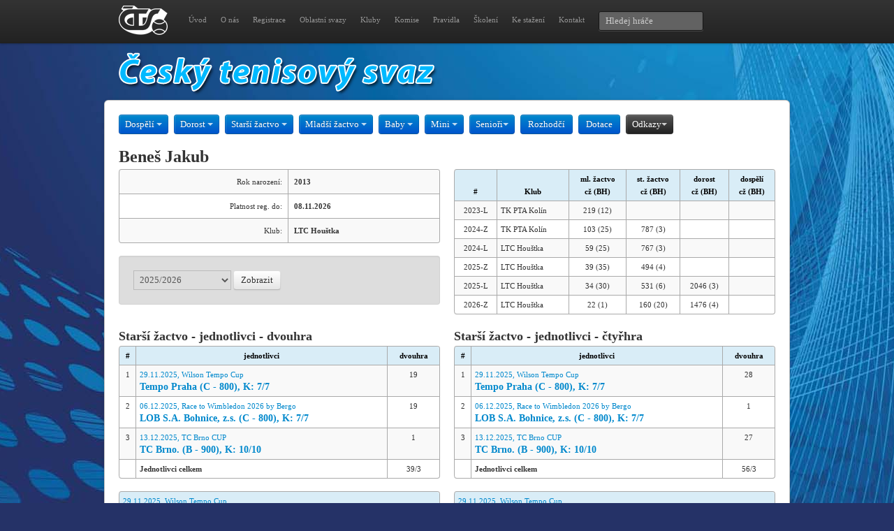

--- FILE ---
content_type: text/html; charset=UTF-8
request_url: https://cztenis.cz/hrac/1058330
body_size: 3534
content:
<!DOCTYPE html>
<html lang="en">
  <head>
    <meta charset="utf-8">
    <title>Český tenisový svaz - hráč</title>
    <link href="/css/bootstrap.css" rel="stylesheet">
    <link href="/css/briza.css" rel="stylesheet">
    <!--[if lt IE 9]>
      <script src="http://html5shim.googlecode.com/svn/trunk/html5.js"></script>
    <![endif]-->
</head>

<body style="background-image:url(/img/bg_blue2013.jpg); background-position:top; background-repeat: no-repeat; background-attachment: fixed; margin: 0 auto;">
<!-- Google tag (gtag.js) --><script async src="https://www.googletagmanager.com/gtag/js?id=G-GCK037KCHV"></script><script> window.dataLayer = window.dataLayer || []; function gtag(){dataLayer.push(arguments);} gtag('js', new Date()); gtag('config', 'G-GCK037KCHV'); </script>

<div class="navbar navbar-fixed-top">
    <div class="navbar-inner">
	<div class="container">
	    <a class="brand" href="/"><img src="/img/logo_cts_2024.png" alt="Český tenisový svaz" /></a>
	    <div class="nav-collapse">
		<div class="b-text-navi">
		    <ul class="nav">
		    <li><a href="/">Úvod</a></li>
			<li><a href="/cts">O nás</a></li>
			<li><a href="/registrace">Registrace</a></li>
			<li><a href="/oblastni-tenisove-svazy">Oblastní svazy</a></li>
			<li><a href="/adresar-klubu">Kluby</a></li>
			<li><a href="/komise">Komise</a></li>
			<li><a href="/pravidla-tenisu">Pravidla</a></li>
			<li><a href="/skoleni">Školení</a></li>
			<li><a href="/download">Ke stažení</a></li>
			<li><a href="/kontakt">Kontakt</a></li>
		    </ul>
		    <form class="navbar-search pull-left" action="/" method="post"><input type="hidden" name="hledejhrace" value="1" />
			<input type="text" class="search-query span2" placeholder="Hledej hráče" name="hledej" />
		    </form>
        	</div>
	    </div>
	</div>
    </div>
</div>
<style text="css">
.banner1 { position: fixed; width: 220px; height: 1000px; top: 0px; left: -1210px; right: 0px; z-index:2; margin: auto; }
.banner2 { display:none; }
@media screen and (max-width:1400px) {
  .banner1 { display: none; }
  .banner2 { display: block; }
}
</style>
<!--
<div class="banner2"><div align="center"><a href="https://www.web4sport.cz" target="_blank"><img src="/img/ad/tenis_sirka_982x148-2020.jpg" border="0"></a></div></div>
-->
<div class="container">
    <a href="/"><img src="/img/cts.png" alt="Český tenisový svaz" border="0" /></a></div>
<div class="container b-content">
<div id="filter-bar" class="btn-toolbar">
	<div class="btn-group">
	    <a class="btn btn-primary dropdown-toggle" data-toggle="dropdown">Dospělí <i class="caret"></i></a>
	    <ul class="dropdown-menu">
		<li><a href="/dospeli/jednotlivci">Jednotlivci</a></li>
                <li><a href="/dospeli/druzstva">Družstva</a></li>
                <li><a href="/dospeli/zebricky">Žebříčky</a></li>
	    </ul>
	</div>
	<div class="btn-group">
	    <a class="btn btn-primary dropdown-toggle" data-toggle="dropdown">Dorost <i class="caret"></i></a>
	    <ul class="dropdown-menu">
		<li><a href="/dorost/jednotlivci">Jednotlivci</a></li>
		<li><a href="/dorost/druzstva">Družstva</a></li>
		<li><a href="/dorost/zebricky">Žebříčky</a></li>
	    </ul>
	</div>
	<div class="btn-group">
	    <a class="btn btn-primary dropdown-toggle" data-toggle="dropdown">Starší žactvo <i class="caret"></i></a>
	    <ul class="dropdown-menu">
		<li><a href="/starsi-zactvo/jednotlivci">Jednotlivci</a></li>
		<li><a href="/starsi-zactvo/druzstva">Družstva</a></li>
		<li><a href="/starsi-zactvo/zebricky">Žebříčky</a></li>
	    </ul>
	</div>
	<div class="btn-group">
	    <a class="btn btn-primary dropdown-toggle" data-toggle="dropdown">Mladší žactvo <i class="caret"></i></a>
	    <ul class="dropdown-menu">
		<li><a href="/mladsi-zactvo/jednotlivci">Jednotlivci</a></li>
		<li><a href="/mladsi-zactvo/druzstva">Družstva</a></li>
		<li><a href="/mladsi-zactvo/zebricky">Žebříčky</a></li>
	    </ul>
	</div>
	<div class="btn-group">
	    <a class="btn btn-primary dropdown-toggle" data-toggle="dropdown">Baby <i class="caret"></i></a>
	    <ul class="dropdown-menu">
		<li><a href="/babytenis/jednotlivci">Jednotlivci</a></li>
		<li><a href="/babytenis/druzstva">Družstva</a></li>
		<li><a href="http://www.minitenis.cz/pravidla" target="_blank">Pravidla</a></li>
	    </ul>
	</div>
	<div class="btn-group">
	    <a class="btn btn-primary dropdown-toggle" data-toggle="dropdown">Mini <i class="caret"></i></a>
	    <ul class="dropdown-menu">
		<li><a href="/minitenis/jednotlivci">Jednotlivci</a></li>
		<li><a href="/minitenis/druzstva">Družstva</a></li>
		<li><a href="http://www.minitenis.cz/pravidla" target="_blank">Pravidla</a></li>
	    </ul>
	</div>
	<div class="btn-group">
	    <a class="btn btn-primary dropdown-toggle" data-toggle="dropdown">Senioři<i class="caret"></i></a>
	    <ul class="dropdown-menu">
		<li><a href="http://www.protenis.cz/veterani/">Přihlášky</a></li>
		<li><a href="http://www.seniortenis.cz/">Seniortenis.cz</a></li>
	    </ul>
	</div>
	<div class="btn-group">
	    <a class="btn btn-primary" href="/rozhodci">Rozhodčí</a>
	</div>
	<div class="btn-group">
	    <a class="btn btn-primary" href="/dotace">Dotace</a>
	</div>
    <div class="btn-group">
	    <a class="btn btn-inverse dropdown-toggle" data-toggle="dropdown">Odkazy<i class="caret"></i></a>
	    <ul class="dropdown-menu">
	    <li><a href="/vyberova-rizeni">Výběrová řízení</a></li>
		<li><a href="http://rozhodci.cztenis.cz/">Rozhodčí ČTS</a></li>
        <li><a href="http://www.atpworldtour.com/">ATP Tour</a></li>
        <li><a href="http://www.wtatour.com/">WTA Tour</a></li>
        <li><a href="http://www.itftennis.com/">ITF</a></li>
        <li><a href="http://www.tenniseurope.org/">Tennis Europe</a></li>
	    </ul>
	</div>

	
</div>

<div class="row"><div class="span12"><h2>Beneš Jakub</h2></div></div>

<div class="row"><div class="span6">
<table class="table table-bordered table-striped">
<tbody>
<tr><td><div align="right">Rok narození:</div></td><td><strong>2013</strong></td></tr>
<tr><td><div align="right">Platnost reg. do:</div></td><td><strong>08.11.2026</strong></td></tr>
<tr><td><div align="right">Klub:</div></td><td><strong>LTC Houštka</strong></td></tr>
</tbody></table>
<form method="post" class="well form-inline" action="/hrac/1058330"><input type="hidden" name="volba" value="1" />
<select class="span2" name="sezona"><option value="2026" selected="selected">2025/2026</option>
<option value="2025">2024/2025</option>
<option value="2024">2023/2024</option>
<option value="2023">2022/2023</option>
<option value="2022">2021/2022</option>
<option value="2021">2020/2021</option>
<option value="2020">2019/2020</option>
<option value="2019">2018/2019</option>
<option value="2018">2017/2018</option>
<option value="2017">2016/2017</option>
<option value="2016">2015/2016</option>
<option value="2015">2014/2015</option>
<option value="2014">2013/2014</option>
<option value="2013">2012/2013</option>
<option value="2012">2011/2012</option>
<option value="2011">2010/2011</option>
<option value="2010">2009/2010</option>
<option value="2009">2008/2009</option>
<option value="2008">2007/2008</option>
<option value="2007">2006/2007</option>
<option value="2006">2005/2006</option>
<option value="2005">2004/2005</option>
<option value="2004">2003/2004</option>
<option value="2003">2002/2003</option>
</select>
<button type="submit" class="btn">Zobrazit</button></form></div>
<div class="span6">
<table class="table table-striped table-bordered table-condensed">
<thead>
<tr><th><div align="center">#</div></th><th><div align="center">Klub</div></th><th><div align="center">ml. žactvo<br>cž (BH)</div></th>
<th><div align="center">st. žactvo<br>cž (BH)</div></th><th><div align="center">dorost<br>cž (BH)</div></th><th><div align="center">dospělí<br>cž (BH)</div></th></tr>
</thead>
<tbody>
<tr><td><div align="center">2023-L</div></td><td>TK PTA Kolín</td><td><div align="center">219 (12)</div></td><td><div align="center">&nbsp;</div></td>
<td><div align="center">&nbsp;</div></td><td><div align="center">&nbsp;</div></td></tr>
<tr><td><div align="center">2024-Z</div></td><td>TK PTA Kolín</td><td><div align="center">103 (25)</div></td><td><div align="center">787 (3)</div></td>
<td><div align="center">&nbsp;</div></td><td><div align="center">&nbsp;</div></td></tr>
<tr><td><div align="center">2024-L</div></td><td>LTC Houštka</td><td><div align="center">59 (25)</div></td><td><div align="center">767 (3)</div></td>
<td><div align="center">&nbsp;</div></td><td><div align="center">&nbsp;</div></td></tr>
<tr><td><div align="center">2025-Z</div></td><td>LTC Houštka</td><td><div align="center">39 (35)</div></td><td><div align="center">494 (4)</div></td>
<td><div align="center">&nbsp;</div></td><td><div align="center">&nbsp;</div></td></tr>
<tr><td><div align="center">2025-L</div></td><td>LTC Houštka</td><td><div align="center">34 (30)</div></td><td><div align="center">531 (6)</div></td>
<td><div align="center">2046 (3)</div></td><td><div align="center">&nbsp;</div></td></tr>
<tr><td><div align="center">2026-Z</div></td><td>LTC Houštka</td><td><div align="center">22 (1)</div></td><td><div align="center">160 (20)</div></td>
<td><div align="center">1476 (4)</div></td><td><div align="center">&nbsp;</div></td></tr>
</tbody></table>
</div></div>

<div class="row"><div class="span6">
<h3>Starší žactvo - jednotlivci - dvouhra</h3>
<table class="table table-striped table-bordered table-condensed">
<thead>
<tr><th><div align="center">#</div></th><th><div align="center">jednotlivci</div></th><th><div align="center">dvouhra</div></th></tr>
</thead><tbody>
<tr><td><div align="center">1</div></td><td><a href="/turnaj/506005/sezona/Z2526/vysledky">29.11.2025, Wilson Tempo Cup<br><h4>Tempo Praha (C - 800), K: 7/7</h4></a></td><td><div align="center">19</div></td></tr>
<tr><td><div align="center">2</div></td><td><a href="/turnaj/506016/sezona/Z2526/vysledky">06.12.2025, Race to Wimbledon 2026 by Bergo<br><h4>LOB S.A. Bohnice, z.s. (C - 800), K: 7/7</h4></a></td><td><div align="center">19</div></td></tr>
<tr><td><div align="center">3</div></td><td><a href="/turnaj/506021/sezona/Z2526/vysledky">13.12.2025, TC Brno CUP<br><h4>TC Brno. (B - 900), K: 10/10</h4></a></td><td><div align="center">1</div></td></tr>
<tr><td>&nbsp;</td><td><strong>Jednotlivci celkem</strong></td><td><div align="center">39/3</div></td></td></tr>
</tbody></table></div>
<div class="span6"><h3>Starší žactvo - jednotlivci - čtyřhra</h3>
<table class="table table-striped table-bordered table-condensed">
<thead>
<tr><th><div align="center">#</div></th><th><div align="center">jednotlivci</div></th><th><div align="center">dvouhra</div></th></tr>
</thead><tbody>
<tr><td><div align="center">1</div></td><td><a href="/turnaj/506005/sezona/Z2526/vysledky">29.11.2025, Wilson Tempo Cup<br><h4>Tempo Praha (C - 800), K: 7/7</h4></a></td><td><div align="center">28</div></td></tr>
<tr><td><div align="center">2</div></td><td><a href="/turnaj/506016/sezona/Z2526/vysledky">06.12.2025, Race to Wimbledon 2026 by Bergo<br><h4>LOB S.A. Bohnice, z.s. (C - 800), K: 7/7</h4></a></td><td><div align="center">1</div></td></tr>
<tr><td><div align="center">3</div></td><td><a href="/turnaj/506021/sezona/Z2526/vysledky">13.12.2025, TC Brno CUP<br><h4>TC Brno. (B - 900), K: 10/10</h4></a></td><td><div align="center">27</div></td></tr>
<tr><td>&nbsp;</td><td><strong>Jednotlivci celkem</strong></td><td><div align="center">56/3</div></td></td></tr>
</tbody></table></div></div>
<div class="row"><div class="span6">
<table class="table table-striped table-bordered table-condensed">
<thead>
<tr>
<th colspan="5" class="wn"><a href="/turnaj/506005/sezona/Z2526/vysledky">29.11.2025, Wilson Tempo Cup<br><h4>Tempo Praha (C - 800), K: 7/7</h4></a></th></tr>
</thead>
<tbody>
<tr><td>32>16</td>
<td><a href="/hrac/1058330"><strong>Beneš Jakub</strong></a></td><td>-</td>
<td><a href="/hrac/1058324">Blažek Leoš</a></td><td>6:1, 6:1</td></tr>
<tr><td>16>8</td>
<td><a href="/hrac/1058330"><strong>Beneš Jakub</strong></a></td><td>-</td>
<td><a href="/hrac/1065893">Gothard Tobias</a></td><td>6:2, 6:1</td></tr>
<tr><td>8>4</td>
<td><a href="/hrac/1055302">Kašpárek Tomáš</a></td><td>-</td>
<td><a href="/hrac/1058330"><strong>Beneš Jakub</strong></a></td><td>6:3, 6:2</td></tr>
<tr><td colspan="5"><div align="right"><strong>získané body: 19 b.</strong></div></td></tr>
</tbody></table>
</div>
<div class="span6">
<table class="table table-striped table-bordered table-condensed">
<thead>
<tr>
<th colspan="5" class="wn"><a href="/turnaj/506005/sezona/Z2526/vysledky">29.11.2025, Wilson Tempo Cup<br><h4>Tempo Praha (C - 800), K: 7/7</h4></a></th></tr>
</thead>
<tbody>
<tr><td>8>4</td>
<td><a href="/hrac/1058330"><strong>Beneš</strong></a>,
<a href="/hrac/1056068">Trnka</a></td>
<td>-</td>
<td><a href="/hrac/1058859">Mrzena</a>,
<a href="/hrac/1065656">Holý</a></td></td>
<td>4:6, 6:3, 1:0 (6)</td>
</tr>
<tr><td>4>2</td>
<td><a href="/hrac/1058330"><strong>Beneš</strong></a>,
<a href="/hrac/1056068">Trnka</a></td>
<td>-</td>
<td><a href="/hrac/1052365">Motl</a>,
<a href="/hrac/1055221">Bašta</a></td></td>
<td>6:3, 6:7 (103)</td>
</tr>
<tr><td>2>1</td>
<td><a href="/hrac/1058330"><strong>Beneš</strong></a>,
<a href="/hrac/1056068">Trnka</a></td>
<td>-</td>
<td><a href="/hrac/1060744">Milinkovič</a>,
<a href="/hrac/1055887">Klement</a></td></td>
<td>5:7, 6:3, 1:0</td>
</tr>
<tr><td colspan="5"><div align="right"><strong>získané body: 28 b.</strong></div></td></tr>
</tbody></table>
</div>
</div>
<div class="row"><div class="span6">
<table class="table table-striped table-bordered table-condensed">
<thead>
<tr>
<th colspan="5" class="wn"><a href="/turnaj/506016/sezona/Z2526/vysledky">06.12.2025, Race to Wimbledon 2026 by Bergo<br><h4>LOB S.A. Bohnice, z.s. (C - 800), K: 7/7</h4></a></th></tr>
</thead>
<tbody>
<tr><td>16>8</td>
<td><a href="/hrac/1058330"><strong>Beneš Jakub</strong></a></td><td>-</td>
<td><a href="/hrac/1067035">Soukup Josef</a></td><td>6:1, 6:0</td></tr>
<tr><td>8>4</td>
<td><a href="/hrac/1049198">Zýka Andreas</a></td><td>-</td>
<td><a href="/hrac/1058330"><strong>Beneš Jakub</strong></a></td><td>6:1, 6:3</td></tr>
<tr><td colspan="5"><div align="right"><strong>získané body: 19 b.</strong></div></td></tr>
</tbody></table>
</div>
<div class="span6">
<table class="table table-striped table-bordered table-condensed">
<thead>
<tr>
<th colspan="5" class="wn"><a href="/turnaj/506016/sezona/Z2526/vysledky">06.12.2025, Race to Wimbledon 2026 by Bergo<br><h4>LOB S.A. Bohnice, z.s. (C - 800), K: 7/7</h4></a></th></tr>
</thead>
<tbody>
<tr><td>4>2</td>
<td><a href="/hrac/1055502">Roček</a>,
<a href="/hrac/1057713">Fukárek</a></td>
<td>-</td>
<td><a href="/hrac/1058330"><strong>Beneš</strong></a>,
<a href="/hrac/1055642">Havlín</a></td></td>
<td>6:2, 7:5</td>
</tr>
<tr><td colspan="5"><div align="right"><strong>získané body: 1 b.</strong></div></td></tr>
</tbody></table>
</div>
</div>
<div class="row"><div class="span6">
<table class="table table-striped table-bordered table-condensed">
<thead>
<tr>
<th colspan="5" class="wn"><a href="/turnaj/506021/sezona/Z2526/vysledky">13.12.2025, TC Brno CUP<br><h4>TC Brno. (B - 900), K: 10/10</h4></a></th></tr>
</thead>
<tbody>
<tr><td>16>8</td>
<td><a href="/hrac/1059299">Hoffelner Tomáš</a></td><td>-</td>
<td><a href="/hrac/1058330"><strong>Beneš Jakub</strong></a></td><td>6:1, 6:1</td></tr>
<tr><td colspan="5"><div align="right"><strong>získané body: 1 b.</strong></div></td></tr>
</tbody></table>
</div>
<div class="span6">
<table class="table table-striped table-bordered table-condensed">
<thead>
<tr>
<th colspan="5" class="wn"><a href="/turnaj/506021/sezona/Z2526/vysledky">13.12.2025, TC Brno CUP<br><h4>TC Brno. (B - 900), K: 10/10</h4></a></th></tr>
</thead>
<tbody>
<tr><td>8>4</td>
<td><a href="/hrac/1058330"><strong>Beneš</strong></a>,
<a href="/hrac/1061528">Jileček</a></td>
<td>-</td>
<td><a href="/hrac/1056011">Chmelař</a>,
<a href="/hrac/1056853">Tobiasz</a></td></td>
<td>6:2, 6:1</td>
</tr>
<tr><td>4>2</td>
<td><a href="/hrac/1056217">Lukeš</a>,
<a href="/hrac/1054655">Výtisk</a></td>
<td>-</td>
<td><a href="/hrac/1058330"><strong>Beneš</strong></a>,
<a href="/hrac/1061528">Jileček</a></td></td>
<td>6:4, 6:4</td>
</tr>
<tr><td colspan="5"><div align="right"><strong>získané body: 27 b.</strong></div></td></tr>
</tbody></table>
</div>
</div>
 

</div>
  
<footer>
<p>Český tenisový svaz, Štvanice 38, 170 00 Praha 7<br>
Tel.: 777 922 397, Internet: www.cztenis.cz, E-mail: cts@cztenis.cz<br>
Instagram: <a href="https://www.instagram.com/jsmeceskytenis" style="color: #FFFFFF">@jsmeceskytenis</a>, Facebook: <a href="https://www.facebook.com/jsmeceskytenis" style="color: #FFFFFF">JSME ČESKÝ TENIS</a>, X.com: <a href="https://x.com/jsmeceskytenis" style="color: #FFFFFF">@jsmeceskytenis</a></p>
</footer>

<script src="/js/jquery-1.7.2.js"></script>
<script src="/js/bootstrap.js"></script>
<script src="/js/placeholder.js"></script>
<!--
<div style="position: absolute; width: 220px; height: 1000px; top: 0px; left: -1210px; right: 0px; z-index:2; margin: auto;"><a href="https://www.web4sport.cz" target="_blank"><img src="/img/ad/o2_ad-2020.jpg" border="0"></a></div>
-->
</body>
</html>